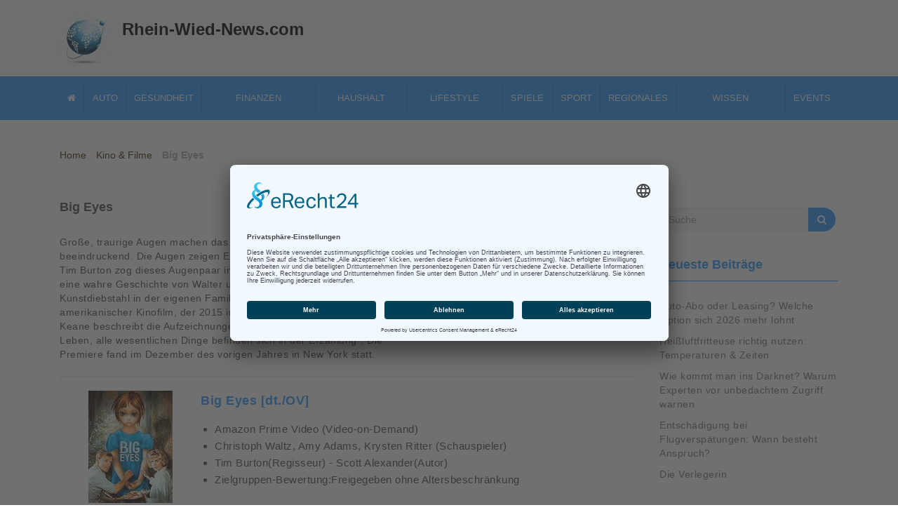

--- FILE ---
content_type: text/html; charset=UTF-8
request_url: https://www.rhein-wied-news.com/big-eyes/
body_size: 17417
content:
<!DOCTYPE html>
<html lang="de">
<head>
<meta charset="UTF-8">
<meta name="viewport" content="width=device-width, initial-scale=1">

<meta name="google-site-verification" content="CaSezgCg2WBQccUBzPNp3m9PQ2kCJLpMRcNWhDMrm4E" />

<link rel="profile" href="http://gmpg.org/xfn/11">
<meta name='robots' content='index, follow, max-image-preview:large, max-snippet:-1, max-video-preview:-1' />

	<!-- This site is optimized with the Yoast SEO Premium plugin v25.6 (Yoast SEO v26.0) - https://yoast.com/wordpress/plugins/seo/ -->
	<title>Big Eyes | Besetzung, Review und Filmkritik</title>
	<meta name="description" content="Film-Review: &quot;Big Eyes&quot; ✅ Handlung ✅ Kritik ✅ Drehorte ✅ Besetzung und ⏩ Infos vom Film &quot;Big Eyes&quot; hier lesen." />
	<link rel="canonical" href="https://www.rhein-wied-news.com/big-eyes/" />
	<meta property="og:locale" content="de_DE" />
	<meta property="og:type" content="article" />
	<meta property="og:title" content="Big Eyes" />
	<meta property="og:description" content="Film-Review: &quot;Big Eyes&quot; ✅ Handlung ✅ Kritik ✅ Drehorte ✅ Besetzung und ⏩ Infos vom Film &quot;Big Eyes&quot; hier lesen." />
	<meta property="og:url" content="https://www.rhein-wied-news.com/big-eyes/" />
	<meta property="og:site_name" content="Rhein Wied News" />
	<meta property="article:published_time" content="2024-10-20T10:15:59+00:00" />
	<meta property="article:modified_time" content="2024-10-20T10:26:21+00:00" />
	<meta name="author" content="Rhein-Wied-News" />
	<meta name="twitter:card" content="summary_large_image" />
	<meta name="twitter:label1" content="Verfasst von" />
	<meta name="twitter:data1" content="Rhein-Wied-News" />
	<meta name="twitter:label2" content="Geschätzte Lesezeit" />
	<meta name="twitter:data2" content="6 Minuten" />
	<script type="application/ld+json" class="yoast-schema-graph">{"@context":"https://schema.org","@graph":[{"@type":"Article","@id":"https://www.rhein-wied-news.com/big-eyes/#article","isPartOf":{"@id":"https://www.rhein-wied-news.com/big-eyes/"},"author":{"name":"Rhein-Wied-News","@id":"https://www.rhein-wied-news.com/#/schema/person/a197cf8e8e4feeb491fbbe25e791ed72"},"headline":"Big Eyes","datePublished":"2024-10-20T10:15:59+00:00","dateModified":"2024-10-20T10:26:21+00:00","mainEntityOfPage":{"@id":"https://www.rhein-wied-news.com/big-eyes/"},"wordCount":969,"publisher":{"@id":"https://www.rhein-wied-news.com/#organization"},"articleSection":["Kino &amp; Filme"],"inLanguage":"de"},{"@type":"WebPage","@id":"https://www.rhein-wied-news.com/big-eyes/","url":"https://www.rhein-wied-news.com/big-eyes/","name":"Big Eyes | Besetzung, Review und Filmkritik","isPartOf":{"@id":"https://www.rhein-wied-news.com/#website"},"datePublished":"2024-10-20T10:15:59+00:00","dateModified":"2024-10-20T10:26:21+00:00","description":"Film-Review: \"Big Eyes\" ✅ Handlung ✅ Kritik ✅ Drehorte ✅ Besetzung und ⏩ Infos vom Film \"Big Eyes\" hier lesen.","breadcrumb":{"@id":"https://www.rhein-wied-news.com/big-eyes/#breadcrumb"},"inLanguage":"de","potentialAction":[{"@type":"ReadAction","target":["https://www.rhein-wied-news.com/big-eyes/"]}]},{"@type":"BreadcrumbList","@id":"https://www.rhein-wied-news.com/big-eyes/#breadcrumb","itemListElement":[{"@type":"ListItem","position":1,"name":"Home","item":"https://www.rhein-wied-news.com/"},{"@type":"ListItem","position":2,"name":"Big Eyes"}]},{"@type":"WebSite","@id":"https://www.rhein-wied-news.com/#website","url":"https://www.rhein-wied-news.com/","name":"Rhein Wied News","description":"Rhein-Magazin mit Nachrichten aus Rheinland-Pfalz und Umgebung","publisher":{"@id":"https://www.rhein-wied-news.com/#organization"},"potentialAction":[{"@type":"SearchAction","target":{"@type":"EntryPoint","urlTemplate":"https://www.rhein-wied-news.com/?s={search_term_string}"},"query-input":{"@type":"PropertyValueSpecification","valueRequired":true,"valueName":"search_term_string"}}],"inLanguage":"de"},{"@type":"Organization","@id":"https://www.rhein-wied-news.com/#organization","name":"Webpromotion Ltd.","url":"https://www.rhein-wied-news.com/","logo":{"@type":"ImageObject","inLanguage":"de","@id":"https://www.rhein-wied-news.com/#/schema/logo/image/","url":"https://www.rhein-wied-news.com/images/2023/10/webpromotion-ltd.jpg","contentUrl":"https://www.rhein-wied-news.com/images/2023/10/webpromotion-ltd.jpg","width":600,"height":600,"caption":"Webpromotion Ltd."},"image":{"@id":"https://www.rhein-wied-news.com/#/schema/logo/image/"}},{"@type":"Person","@id":"https://www.rhein-wied-news.com/#/schema/person/a197cf8e8e4feeb491fbbe25e791ed72","name":"Rhein-Wied-News","image":{"@type":"ImageObject","inLanguage":"de","@id":"https://www.rhein-wied-news.com/#/schema/person/image/","url":"https://secure.gravatar.com/avatar/43ae67a3dfbce03ab95de7aad228a217f5b97da3ae7c55264c88c790b3f76aca?s=96&d=mm&r=g","contentUrl":"https://secure.gravatar.com/avatar/43ae67a3dfbce03ab95de7aad228a217f5b97da3ae7c55264c88c790b3f76aca?s=96&d=mm&r=g","caption":"Rhein-Wied-News"}}]}</script>
	<!-- / Yoast SEO Premium plugin. -->


<style id='wp-img-auto-sizes-contain-inline-css' type='text/css'>
img:is([sizes=auto i],[sizes^="auto," i]){contain-intrinsic-size:3000px 1500px}
/*# sourceURL=wp-img-auto-sizes-contain-inline-css */
</style>
<style id='wp-emoji-styles-inline-css' type='text/css'>

	img.wp-smiley, img.emoji {
		display: inline !important;
		border: none !important;
		box-shadow: none !important;
		height: 1em !important;
		width: 1em !important;
		margin: 0 0.07em !important;
		vertical-align: -0.1em !important;
		background: none !important;
		padding: 0 !important;
	}
/*# sourceURL=wp-emoji-styles-inline-css */
</style>
<style id='wp-block-library-inline-css' type='text/css'>
:root{--wp-block-synced-color:#7a00df;--wp-block-synced-color--rgb:122,0,223;--wp-bound-block-color:var(--wp-block-synced-color);--wp-editor-canvas-background:#ddd;--wp-admin-theme-color:#007cba;--wp-admin-theme-color--rgb:0,124,186;--wp-admin-theme-color-darker-10:#006ba1;--wp-admin-theme-color-darker-10--rgb:0,107,160.5;--wp-admin-theme-color-darker-20:#005a87;--wp-admin-theme-color-darker-20--rgb:0,90,135;--wp-admin-border-width-focus:2px}@media (min-resolution:192dpi){:root{--wp-admin-border-width-focus:1.5px}}.wp-element-button{cursor:pointer}:root .has-very-light-gray-background-color{background-color:#eee}:root .has-very-dark-gray-background-color{background-color:#313131}:root .has-very-light-gray-color{color:#eee}:root .has-very-dark-gray-color{color:#313131}:root .has-vivid-green-cyan-to-vivid-cyan-blue-gradient-background{background:linear-gradient(135deg,#00d084,#0693e3)}:root .has-purple-crush-gradient-background{background:linear-gradient(135deg,#34e2e4,#4721fb 50%,#ab1dfe)}:root .has-hazy-dawn-gradient-background{background:linear-gradient(135deg,#faaca8,#dad0ec)}:root .has-subdued-olive-gradient-background{background:linear-gradient(135deg,#fafae1,#67a671)}:root .has-atomic-cream-gradient-background{background:linear-gradient(135deg,#fdd79a,#004a59)}:root .has-nightshade-gradient-background{background:linear-gradient(135deg,#330968,#31cdcf)}:root .has-midnight-gradient-background{background:linear-gradient(135deg,#020381,#2874fc)}:root{--wp--preset--font-size--normal:16px;--wp--preset--font-size--huge:42px}.has-regular-font-size{font-size:1em}.has-larger-font-size{font-size:2.625em}.has-normal-font-size{font-size:var(--wp--preset--font-size--normal)}.has-huge-font-size{font-size:var(--wp--preset--font-size--huge)}.has-text-align-center{text-align:center}.has-text-align-left{text-align:left}.has-text-align-right{text-align:right}.has-fit-text{white-space:nowrap!important}#end-resizable-editor-section{display:none}.aligncenter{clear:both}.items-justified-left{justify-content:flex-start}.items-justified-center{justify-content:center}.items-justified-right{justify-content:flex-end}.items-justified-space-between{justify-content:space-between}.screen-reader-text{border:0;clip-path:inset(50%);height:1px;margin:-1px;overflow:hidden;padding:0;position:absolute;width:1px;word-wrap:normal!important}.screen-reader-text:focus{background-color:#ddd;clip-path:none;color:#444;display:block;font-size:1em;height:auto;left:5px;line-height:normal;padding:15px 23px 14px;text-decoration:none;top:5px;width:auto;z-index:100000}html :where(.has-border-color){border-style:solid}html :where([style*=border-top-color]){border-top-style:solid}html :where([style*=border-right-color]){border-right-style:solid}html :where([style*=border-bottom-color]){border-bottom-style:solid}html :where([style*=border-left-color]){border-left-style:solid}html :where([style*=border-width]){border-style:solid}html :where([style*=border-top-width]){border-top-style:solid}html :where([style*=border-right-width]){border-right-style:solid}html :where([style*=border-bottom-width]){border-bottom-style:solid}html :where([style*=border-left-width]){border-left-style:solid}html :where(img[class*=wp-image-]){height:auto;max-width:100%}:where(figure){margin:0 0 1em}html :where(.is-position-sticky){--wp-admin--admin-bar--position-offset:var(--wp-admin--admin-bar--height,0px)}@media screen and (max-width:600px){html :where(.is-position-sticky){--wp-admin--admin-bar--position-offset:0px}}

/*# sourceURL=wp-block-library-inline-css */
</style><style id='wp-block-archives-inline-css' type='text/css'>
.wp-block-archives{box-sizing:border-box}.wp-block-archives-dropdown label{display:block}
/*# sourceURL=https://www.rhein-wied-news.com/wp-includes/blocks/archives/style.min.css */
</style>
<style id='global-styles-inline-css' type='text/css'>
:root{--wp--preset--aspect-ratio--square: 1;--wp--preset--aspect-ratio--4-3: 4/3;--wp--preset--aspect-ratio--3-4: 3/4;--wp--preset--aspect-ratio--3-2: 3/2;--wp--preset--aspect-ratio--2-3: 2/3;--wp--preset--aspect-ratio--16-9: 16/9;--wp--preset--aspect-ratio--9-16: 9/16;--wp--preset--color--black: #000000;--wp--preset--color--cyan-bluish-gray: #abb8c3;--wp--preset--color--white: #ffffff;--wp--preset--color--pale-pink: #f78da7;--wp--preset--color--vivid-red: #cf2e2e;--wp--preset--color--luminous-vivid-orange: #ff6900;--wp--preset--color--luminous-vivid-amber: #fcb900;--wp--preset--color--light-green-cyan: #7bdcb5;--wp--preset--color--vivid-green-cyan: #00d084;--wp--preset--color--pale-cyan-blue: #8ed1fc;--wp--preset--color--vivid-cyan-blue: #0693e3;--wp--preset--color--vivid-purple: #9b51e0;--wp--preset--gradient--vivid-cyan-blue-to-vivid-purple: linear-gradient(135deg,rgb(6,147,227) 0%,rgb(155,81,224) 100%);--wp--preset--gradient--light-green-cyan-to-vivid-green-cyan: linear-gradient(135deg,rgb(122,220,180) 0%,rgb(0,208,130) 100%);--wp--preset--gradient--luminous-vivid-amber-to-luminous-vivid-orange: linear-gradient(135deg,rgb(252,185,0) 0%,rgb(255,105,0) 100%);--wp--preset--gradient--luminous-vivid-orange-to-vivid-red: linear-gradient(135deg,rgb(255,105,0) 0%,rgb(207,46,46) 100%);--wp--preset--gradient--very-light-gray-to-cyan-bluish-gray: linear-gradient(135deg,rgb(238,238,238) 0%,rgb(169,184,195) 100%);--wp--preset--gradient--cool-to-warm-spectrum: linear-gradient(135deg,rgb(74,234,220) 0%,rgb(151,120,209) 20%,rgb(207,42,186) 40%,rgb(238,44,130) 60%,rgb(251,105,98) 80%,rgb(254,248,76) 100%);--wp--preset--gradient--blush-light-purple: linear-gradient(135deg,rgb(255,206,236) 0%,rgb(152,150,240) 100%);--wp--preset--gradient--blush-bordeaux: linear-gradient(135deg,rgb(254,205,165) 0%,rgb(254,45,45) 50%,rgb(107,0,62) 100%);--wp--preset--gradient--luminous-dusk: linear-gradient(135deg,rgb(255,203,112) 0%,rgb(199,81,192) 50%,rgb(65,88,208) 100%);--wp--preset--gradient--pale-ocean: linear-gradient(135deg,rgb(255,245,203) 0%,rgb(182,227,212) 50%,rgb(51,167,181) 100%);--wp--preset--gradient--electric-grass: linear-gradient(135deg,rgb(202,248,128) 0%,rgb(113,206,126) 100%);--wp--preset--gradient--midnight: linear-gradient(135deg,rgb(2,3,129) 0%,rgb(40,116,252) 100%);--wp--preset--font-size--small: 13px;--wp--preset--font-size--medium: 20px;--wp--preset--font-size--large: 36px;--wp--preset--font-size--x-large: 42px;--wp--preset--spacing--20: 0.44rem;--wp--preset--spacing--30: 0.67rem;--wp--preset--spacing--40: 1rem;--wp--preset--spacing--50: 1.5rem;--wp--preset--spacing--60: 2.25rem;--wp--preset--spacing--70: 3.38rem;--wp--preset--spacing--80: 5.06rem;--wp--preset--shadow--natural: 6px 6px 9px rgba(0, 0, 0, 0.2);--wp--preset--shadow--deep: 12px 12px 50px rgba(0, 0, 0, 0.4);--wp--preset--shadow--sharp: 6px 6px 0px rgba(0, 0, 0, 0.2);--wp--preset--shadow--outlined: 6px 6px 0px -3px rgb(255, 255, 255), 6px 6px rgb(0, 0, 0);--wp--preset--shadow--crisp: 6px 6px 0px rgb(0, 0, 0);}:where(.is-layout-flex){gap: 0.5em;}:where(.is-layout-grid){gap: 0.5em;}body .is-layout-flex{display: flex;}.is-layout-flex{flex-wrap: wrap;align-items: center;}.is-layout-flex > :is(*, div){margin: 0;}body .is-layout-grid{display: grid;}.is-layout-grid > :is(*, div){margin: 0;}:where(.wp-block-columns.is-layout-flex){gap: 2em;}:where(.wp-block-columns.is-layout-grid){gap: 2em;}:where(.wp-block-post-template.is-layout-flex){gap: 1.25em;}:where(.wp-block-post-template.is-layout-grid){gap: 1.25em;}.has-black-color{color: var(--wp--preset--color--black) !important;}.has-cyan-bluish-gray-color{color: var(--wp--preset--color--cyan-bluish-gray) !important;}.has-white-color{color: var(--wp--preset--color--white) !important;}.has-pale-pink-color{color: var(--wp--preset--color--pale-pink) !important;}.has-vivid-red-color{color: var(--wp--preset--color--vivid-red) !important;}.has-luminous-vivid-orange-color{color: var(--wp--preset--color--luminous-vivid-orange) !important;}.has-luminous-vivid-amber-color{color: var(--wp--preset--color--luminous-vivid-amber) !important;}.has-light-green-cyan-color{color: var(--wp--preset--color--light-green-cyan) !important;}.has-vivid-green-cyan-color{color: var(--wp--preset--color--vivid-green-cyan) !important;}.has-pale-cyan-blue-color{color: var(--wp--preset--color--pale-cyan-blue) !important;}.has-vivid-cyan-blue-color{color: var(--wp--preset--color--vivid-cyan-blue) !important;}.has-vivid-purple-color{color: var(--wp--preset--color--vivid-purple) !important;}.has-black-background-color{background-color: var(--wp--preset--color--black) !important;}.has-cyan-bluish-gray-background-color{background-color: var(--wp--preset--color--cyan-bluish-gray) !important;}.has-white-background-color{background-color: var(--wp--preset--color--white) !important;}.has-pale-pink-background-color{background-color: var(--wp--preset--color--pale-pink) !important;}.has-vivid-red-background-color{background-color: var(--wp--preset--color--vivid-red) !important;}.has-luminous-vivid-orange-background-color{background-color: var(--wp--preset--color--luminous-vivid-orange) !important;}.has-luminous-vivid-amber-background-color{background-color: var(--wp--preset--color--luminous-vivid-amber) !important;}.has-light-green-cyan-background-color{background-color: var(--wp--preset--color--light-green-cyan) !important;}.has-vivid-green-cyan-background-color{background-color: var(--wp--preset--color--vivid-green-cyan) !important;}.has-pale-cyan-blue-background-color{background-color: var(--wp--preset--color--pale-cyan-blue) !important;}.has-vivid-cyan-blue-background-color{background-color: var(--wp--preset--color--vivid-cyan-blue) !important;}.has-vivid-purple-background-color{background-color: var(--wp--preset--color--vivid-purple) !important;}.has-black-border-color{border-color: var(--wp--preset--color--black) !important;}.has-cyan-bluish-gray-border-color{border-color: var(--wp--preset--color--cyan-bluish-gray) !important;}.has-white-border-color{border-color: var(--wp--preset--color--white) !important;}.has-pale-pink-border-color{border-color: var(--wp--preset--color--pale-pink) !important;}.has-vivid-red-border-color{border-color: var(--wp--preset--color--vivid-red) !important;}.has-luminous-vivid-orange-border-color{border-color: var(--wp--preset--color--luminous-vivid-orange) !important;}.has-luminous-vivid-amber-border-color{border-color: var(--wp--preset--color--luminous-vivid-amber) !important;}.has-light-green-cyan-border-color{border-color: var(--wp--preset--color--light-green-cyan) !important;}.has-vivid-green-cyan-border-color{border-color: var(--wp--preset--color--vivid-green-cyan) !important;}.has-pale-cyan-blue-border-color{border-color: var(--wp--preset--color--pale-cyan-blue) !important;}.has-vivid-cyan-blue-border-color{border-color: var(--wp--preset--color--vivid-cyan-blue) !important;}.has-vivid-purple-border-color{border-color: var(--wp--preset--color--vivid-purple) !important;}.has-vivid-cyan-blue-to-vivid-purple-gradient-background{background: var(--wp--preset--gradient--vivid-cyan-blue-to-vivid-purple) !important;}.has-light-green-cyan-to-vivid-green-cyan-gradient-background{background: var(--wp--preset--gradient--light-green-cyan-to-vivid-green-cyan) !important;}.has-luminous-vivid-amber-to-luminous-vivid-orange-gradient-background{background: var(--wp--preset--gradient--luminous-vivid-amber-to-luminous-vivid-orange) !important;}.has-luminous-vivid-orange-to-vivid-red-gradient-background{background: var(--wp--preset--gradient--luminous-vivid-orange-to-vivid-red) !important;}.has-very-light-gray-to-cyan-bluish-gray-gradient-background{background: var(--wp--preset--gradient--very-light-gray-to-cyan-bluish-gray) !important;}.has-cool-to-warm-spectrum-gradient-background{background: var(--wp--preset--gradient--cool-to-warm-spectrum) !important;}.has-blush-light-purple-gradient-background{background: var(--wp--preset--gradient--blush-light-purple) !important;}.has-blush-bordeaux-gradient-background{background: var(--wp--preset--gradient--blush-bordeaux) !important;}.has-luminous-dusk-gradient-background{background: var(--wp--preset--gradient--luminous-dusk) !important;}.has-pale-ocean-gradient-background{background: var(--wp--preset--gradient--pale-ocean) !important;}.has-electric-grass-gradient-background{background: var(--wp--preset--gradient--electric-grass) !important;}.has-midnight-gradient-background{background: var(--wp--preset--gradient--midnight) !important;}.has-small-font-size{font-size: var(--wp--preset--font-size--small) !important;}.has-medium-font-size{font-size: var(--wp--preset--font-size--medium) !important;}.has-large-font-size{font-size: var(--wp--preset--font-size--large) !important;}.has-x-large-font-size{font-size: var(--wp--preset--font-size--x-large) !important;}
/*# sourceURL=global-styles-inline-css */
</style>

<style id='classic-theme-styles-inline-css' type='text/css'>
/*! This file is auto-generated */
.wp-block-button__link{color:#fff;background-color:#32373c;border-radius:9999px;box-shadow:none;text-decoration:none;padding:calc(.667em + 2px) calc(1.333em + 2px);font-size:1.125em}.wp-block-file__button{background:#32373c;color:#fff;text-decoration:none}
/*# sourceURL=/wp-includes/css/classic-themes.min.css */
</style>
<link rel='stylesheet' id='ez-toc-css' href='https://www.rhein-wied-news.com/wp-content/plugins/easy-table-of-contents/assets/css/screen.min.css?ver=2.0.80' type='text/css' media='all' />
<style id='ez-toc-inline-css' type='text/css'>
div#ez-toc-container .ez-toc-title {font-size: 120%;}div#ez-toc-container .ez-toc-title {font-weight: 500;}div#ez-toc-container ul li , div#ez-toc-container ul li a {font-size: 95%;}div#ez-toc-container ul li , div#ez-toc-container ul li a {font-weight: 500;}div#ez-toc-container nav ul ul li {font-size: 90%;}.ez-toc-box-title {font-weight: bold; margin-bottom: 10px; text-align: center; text-transform: uppercase; letter-spacing: 1px; color: #666; padding-bottom: 5px;position:absolute;top:-4%;left:5%;background-color: inherit;transition: top 0.3s ease;}.ez-toc-box-title.toc-closed {top:-25%;}
.ez-toc-container-direction {direction: ltr;}.ez-toc-counter ul{counter-reset: item ;}.ez-toc-counter nav ul li a::before {content: counters(item, '.', decimal) '. ';display: inline-block;counter-increment: item;flex-grow: 0;flex-shrink: 0;margin-right: .2em; float: left; }.ez-toc-widget-direction {direction: ltr;}.ez-toc-widget-container ul{counter-reset: item ;}.ez-toc-widget-container nav ul li a::before {content: counters(item, '.', decimal) '. ';display: inline-block;counter-increment: item;flex-grow: 0;flex-shrink: 0;margin-right: .2em; float: left; }
/*# sourceURL=ez-toc-inline-css */
</style>
<link rel='stylesheet' id='font-awesome-css' href='https://www.rhein-wied-news.com/wp-content/themes/imnews/css/font-awesome.min.css?ver=4.7.0' type='text/css' media='all' />
<link rel='stylesheet' id='stellarnav-css' href='https://www.rhein-wied-news.com/wp-content/themes/imnews/css/stellarnav.css?ver=1.1' type='text/css' media='all' />
<link rel='stylesheet' id='bootstrap-css' href='https://www.rhein-wied-news.com/wp-content/themes/imnews/css/bootstrap.min.css?ver=3.3.7' type='text/css' media='all' />
<link rel='stylesheet' id='imnews-default-css' href='https://www.rhein-wied-news.com/wp-content/themes/imnews/css/default.css?ver=6.9' type='text/css' media='all' />
<link rel='stylesheet' id='imnews-style-css' href='https://www.rhein-wied-news.com/wp-content/themes/imnews/style.css?ver=6.9' type='text/css' media='all' />
<link rel='stylesheet' id='aawp-css' href='https://www.rhein-wied-news.com/wp-content/plugins/aawp/assets/dist/css/main.css?ver=4.4.0' type='text/css' media='all' />
<script type="text/javascript" src="https://www.rhein-wied-news.com/wp-includes/js/jquery/jquery.min.js?ver=3.7.1" id="jquery-core-js"></script>
<script type="text/javascript" src="https://www.rhein-wied-news.com/wp-includes/js/jquery/jquery-migrate.min.js?ver=3.4.1" id="jquery-migrate-js"></script>
<style type="text/css">.aawp .aawp-tb__row--highlight{background-color:#256aaf;}.aawp .aawp-tb__row--highlight{color:#fff;}.aawp .aawp-tb__row--highlight a{color:#fff;}</style><link rel="icon" href="https://www.rhein-wied-news.com/images/2020/04/logo.png" sizes="32x32" />
<link rel="icon" href="https://www.rhein-wied-news.com/images/2020/04/logo.png" sizes="192x192" />
<link rel="apple-touch-icon" href="https://www.rhein-wied-news.com/images/2020/04/logo.png" />
<meta name="msapplication-TileImage" content="https://www.rhein-wied-news.com/images/2020/04/logo.png" />
<style type="text/css">
.inline-dropdown,.comment .comment-reply-link{background-color: #2b9cff}
.search-box-input .search-button,caption{background-color: #2b9cff}
.side-area-post .side-area-heading,.side-area-post table{border-color:  #2b9cff; color: #2b9cff;}
.side-area-post .side-area-heading::after{background:#2b9cff;}
.current{background:#2b9cff;}
.next, .prev{color:#2b9cff;}
.sidenews-post-image img,.tagcloud a:hover,.othernews-post-image img,.relatednews-post-image img,.similar-post-image img{background:#2b9cff;}
.side-area-post ul li a:hover,cite,a{color:#2b9cff;}
.side-area-post ul li.recentcomments a:hover{color: #2b9cff;}    
.like-article h4{border-bottom: 1px solid #2b9cff; color: #2b9cff;}
#menubar .nav > li > a:hover{color:#2b9cff;}
#menubar#main-nav ul ul li:hover > a, #main-nav ul ul li a:hover{color: #2b9cff;}
.next, .prev{border:1px solid #2b9cff;}
#top .navbar-toggle .icon-bar,.comment-form .submit,.current, .page-numbers:hover, .next:hover, .prev:hover{background:#2b9cff; }
#menubar .nav > li > a,#menubar ul ul li a,#menubar .navbar-brand{ color: #4D4D4D; }
.comment .comment-metadata a,.othernews-post-title a,.relatednews-post-details .relatednews-post-title a,.similar-post-details .similar-post-title a,.news-title a,.comment-metadata > a,.comment-edit-link,.comment-reply-link,.logged-in-as > a,.ttl_tagline{ color: #4D4D4D; }
.comment .comment-metadata a:hover,.othernews-post-title a:hover,.relatednews-post-title a:hover,.footer-copyrights a:hover,.similar-post-title a:hover,.sidenews-post-heading > a:hover,.news-title a:hover,.comment-metadata > a:hover,.comment-edit-link:hover,.comment-reply-link:hover,.logged-in-as > a:hover,a:focus, a:hover{color: #2b9cff;}
</style>
<link rel="icon" type="image/vnd.microsoft.icon" href="/favicon.ico">

<script id="usercentrics-cmp" async data-eu-mode="true" data-settings-id="FQno64Mmv" src="https://app.eu.usercentrics.eu/browser-ui/latest/loader.js"></script>
<script type="application/javascript" src="https://sdp.eu.usercentrics.eu/latest/uc-block.bundle.js"></script>

<script language="JavaScript">
  <!--
   if(top.frames.length > 0)
    top.location.href=self.location;
  //-->
  </script>

</head>

<body class="wp-singular post-template-default single single-post postid-1439 single-format-standard wp-custom-logo wp-theme-imnews aawp-custom">
<!--menu-bar start-->
<header id="top">
    <div class="container">
        <div class="row">
            <div class="navbar-header">
                <div class="navbar-left">
                <a href="https://www.rhein-wied-news.com/" class="custom-logo-link" rel="home"><picture class="custom-logo" decoding="async">
<source type="image/webp" srcset="https://www.rhein-wied-news.com/images/2018/02/logo.png.webp"/>
<img width="79" height="79" src="https://www.rhein-wied-news.com/images/2018/02/logo.png" alt="Rhein Wied News" decoding="async"/>
</picture>
</a>                </div>
                <div class="navbar-right">
                    <a class="navbar-brand" title="rhein wied news" href="https://www.rhein-wied-news.com/" rel="home">Rhein-Wied-News.com</a>
                                    </div>
			</div>
		
					
		</div>
    </div>

</header>
<div class="mainmenu">
	<div class="container">
		<div class="row row-margin">
            <div class="col-sm-12">
	            <ul id="menu-mainmenu" class="flex flex_start flex_nowrap"><li id="menu-item-1047" class="menu-item menu-item-type-custom menu-item-object-custom menu-item-home menu-item-1047"><a href="https://www.rhein-wied-news.com/"><i class="fa-home"></i></a></li>
<li id="menu-item-1034" class="menu-item menu-item-type-taxonomy menu-item-object-category menu-item-1034"><a href="https://www.rhein-wied-news.com/auto/">Auto</a></li>
<li id="menu-item-1039" class="menu-item menu-item-type-taxonomy menu-item-object-category menu-item-1039"><a href="https://www.rhein-wied-news.com/gesundheit/">Gesundheit</a></li>
<li id="menu-item-1037" class="menu-item menu-item-type-taxonomy menu-item-object-category menu-item-has-children menu-item-1037"><a href="https://www.rhein-wied-news.com/finanzen/">Finanzen</a>
<ul class="sub-menu">
	<li id="menu-item-23121" class="menu-item menu-item-type-taxonomy menu-item-object-category menu-item-23121"><a href="https://www.rhein-wied-news.com/immobilien/">Immobilien</a></li>
	<li id="menu-item-8054" class="menu-item menu-item-type-taxonomy menu-item-object-category menu-item-8054"><a href="https://www.rhein-wied-news.com/finanzen/crypto/">Kryptowährungen</a></li>
	<li id="menu-item-8053" class="menu-item menu-item-type-taxonomy menu-item-object-category menu-item-8053"><a href="https://www.rhein-wied-news.com/finanzen/rohstoffe/">Rohstoffe</a></li>
	<li id="menu-item-8052" class="menu-item menu-item-type-taxonomy menu-item-object-category menu-item-8052"><a href="https://www.rhein-wied-news.com/finanzen/aktien-wertpapiere/">Wertpapiere</a></li>
</ul>
</li>
<li id="menu-item-1040" class="menu-item menu-item-type-taxonomy menu-item-object-category menu-item-has-children menu-item-1040"><a href="https://www.rhein-wied-news.com/haushalt/">Haushalt</a>
<ul class="sub-menu">
	<li id="menu-item-10509" class="menu-item menu-item-type-taxonomy menu-item-object-category menu-item-10509"><a href="https://www.rhein-wied-news.com/haushalt/haus-garten/">Haus &amp; Garten</a></li>
</ul>
</li>
<li id="menu-item-1041" class="menu-item menu-item-type-taxonomy menu-item-object-category menu-item-has-children menu-item-1041"><a href="https://www.rhein-wied-news.com/lifestyle/">Lifestyle</a>
<ul class="sub-menu">
	<li id="menu-item-1035" class="menu-item menu-item-type-taxonomy menu-item-object-category menu-item-1035"><a href="https://www.rhein-wied-news.com/einkaufen/">Einkaufen</a></li>
	<li id="menu-item-10510" class="menu-item menu-item-type-taxonomy menu-item-object-category menu-item-10510"><a href="https://www.rhein-wied-news.com/lifestyle/mode-fashion/">Mode &amp; Fashion</a></li>
	<li id="menu-item-1038" class="menu-item menu-item-type-taxonomy menu-item-object-category menu-item-1038"><a href="https://www.rhein-wied-news.com/freizeit/">Freizeit</a></li>
	<li id="menu-item-1036" class="menu-item menu-item-type-taxonomy menu-item-object-category menu-item-1036"><a href="https://www.rhein-wied-news.com/familie/">Familie</a></li>
	<li id="menu-item-1348" class="menu-item menu-item-type-taxonomy menu-item-object-category current-post-ancestor current-menu-parent current-post-parent menu-item-1348"><a href="https://www.rhein-wied-news.com/kino-filme/">Kino &amp; Filme</a></li>
</ul>
</li>
<li id="menu-item-1043" class="menu-item menu-item-type-taxonomy menu-item-object-category menu-item-1043"><a href="https://www.rhein-wied-news.com/spiele/">Spiele</a></li>
<li id="menu-item-1044" class="menu-item menu-item-type-taxonomy menu-item-object-category menu-item-1044"><a href="https://www.rhein-wied-news.com/sport/">Sport</a></li>
<li id="menu-item-1042" class="menu-item menu-item-type-taxonomy menu-item-object-category menu-item-1042"><a href="https://www.rhein-wied-news.com/regionales/">Regionales</a></li>
<li id="menu-item-1046" class="menu-item menu-item-type-taxonomy menu-item-object-category menu-item-has-children menu-item-1046"><a href="https://www.rhein-wied-news.com/wissen/">Wissen</a>
<ul class="sub-menu">
	<li id="menu-item-1045" class="menu-item menu-item-type-taxonomy menu-item-object-category menu-item-1045"><a href="https://www.rhein-wied-news.com/technik/">Technik</a></li>
	<li id="menu-item-23122" class="menu-item menu-item-type-taxonomy menu-item-object-category menu-item-23122"><a href="https://www.rhein-wied-news.com/pc-internet/">PC &amp; Internet</a></li>
	<li id="menu-item-5457" class="menu-item menu-item-type-taxonomy menu-item-object-category menu-item-5457"><a href="https://www.rhein-wied-news.com/literatur-kunst/">Literatur &amp; Kunst</a></li>
</ul>
</li>
<li id="menu-item-10180" class="menu-item menu-item-type-taxonomy menu-item-object-category menu-item-10180"><a href="https://www.rhein-wied-news.com/veranstaltungen/">Events</a></li>
</ul>            </div>
    	</div>
    </div>
	<img src="https://www.rhein-wied-news.com/wp-content/themes/imnews/images/close.svg" class="zu" alt="">
</div>
<div class="mobile">
	<img src="https://www.rhein-wied-news.com/wp-content/themes/imnews/images/menu.svg" class="menu" alt="">
</div><div class="container">
	<div class="row">
        <div class="col-sm-12">
            <div class="path-category">
                <ul id="breadcrumbs" class="breadcrumbs"><li class="item-home"><a class="bread-link bread-home" href="https://www.rhein-wied-news.com" title="Home">Home</a></li><li class="separator separator-home"> / </li><li class="item-cat"><a href="https://www.rhein-wied-news.com/kino-filme/">Kino &amp; Filme</a></li><li class="separator"> / </li><li class="item-current item-1439"><strong class="bread-current bread-1439" title="Big Eyes">Big Eyes</strong></li></ul>            </div>
        </div>
    </div>
</div>
<div class="container">
    <div class="row main-row">
        <div class="col-sm-9">
			<div class="news-posts" id="single-blog">	
				<div class="mainnews-post">
	<div class="row">
		<div class="col-sm-12">
			<div class="news-title">
		<h1 class="h3"><b>Big Eyes</b></h1>   

			</div>
		</div>
	</div>	  
		<div class="news-details">
		<div class="news">
			<div id="ez-toc-container" class="ez-toc-v2_0_80 ez-toc-wrap-right-text counter-hierarchy ez-toc-counter ez-toc-grey ez-toc-container-direction">
<div class="ez-toc-title-container">
<p class="ez-toc-title" style="cursor:inherit">Inhalt:</p>
<span class="ez-toc-title-toggle"></span></div>
<nav><ul class='ez-toc-list ez-toc-list-level-1 ' ><li class='ez-toc-page-1 ez-toc-heading-level-2'><a class="ez-toc-link ez-toc-heading-1" href="#drehorte_regie_und_besetzung_von_%e2%80%9ebig_eyes%e2%80%9c" >Drehorte, Regie und Besetzung von &#8222;Big Eyes&#8220;</a></li><li class='ez-toc-page-1 ez-toc-heading-level-2'><a class="ez-toc-link ez-toc-heading-2" href="#handlung_vom_film_%e2%80%9ebig_eyes%e2%80%9c" >Handlung vom Film &#8222;Big Eyes&#8220;</a><ul class='ez-toc-list-level-3' ><li class='ez-toc-heading-level-3'><a class="ez-toc-link ez-toc-heading-3" href="#verborgene_meisterin" >Verborgene Meisterin</a></li></ul></li><li class='ez-toc-page-1 ez-toc-heading-level-2'><a class="ez-toc-link ez-toc-heading-4" href="#filmkritik_von_%e2%80%9ebig_eyes%e2%80%9c" >Filmkritik von &#8222;Big Eyes&#8220;</a></li></ul></nav></div>
<p>Große, traurige Augen machen das Gemälde von Margaret Keane beeindruckend. Die Augen zeigen Emotionen, selbst den Regisseur Tim Burton zog dieses Augenpaar in seinen Bann. Burton erzählte eine wahre Geschichte von Walter und Margaret Keane. Ein dreister Kunstdiebstahl in der eigenen Familie. &#8222;<strong>Big Eyes</strong>&#8220; ist ein amerikanischer Kinofilm, der 2015 in die deutschen Kinos kam. Frau Keane beschreibt die Aufzeichnungen wie folgt: „ Es ist genau mein Leben, alle wesentlichen Dinge befinden sich in der Erzählung“. Die Premiere fand im Dezember des vorigen Jahres in New York statt.</p>

<div class="aawp">

            
            
<div class="aawp-product aawp-product--horizontal"  data-aawp-product-asin="B00X86RHKO" data-aawp-product-id="28914" data-aawp-tracking-id="rhein-wied-news.de-21" data-aawp-product-title="Big Eyes [dt./OV]" data-aawp-click-tracking="title">

    
    <div class="aawp-product__thumb">
        <a class="aawp-product__image-link"
           href="https://www.amazon.de/dp/B00X86RHKO?tag=rhein-wied-news.de-21&linkCode=ogi&th=1&psc=1" title="Big Eyes [dt./OV]" rel="nofollow noopener sponsored" target="_blank">
            <img decoding="async" class="aawp-product__image" src="https://m.media-amazon.com/images/I/51U8ZdPfM+L._SL160_.jpg" alt="Big Eyes [dt./OV]"  />
        </a>

            </div>

    <div class="aawp-product__content">
        <a class="aawp-product__title" href="https://www.amazon.de/dp/B00X86RHKO?tag=rhein-wied-news.de-21&linkCode=ogi&th=1&psc=1" title="Big Eyes [dt./OV]" rel="nofollow noopener sponsored" target="_blank">
            Big Eyes [dt./OV]        </a>
        <div class="aawp-product__description">
            <ul><li>Amazon Prime Video (Video-on-Demand)</li><li>Christoph Waltz, Amy Adams, Krysten Ritter (Schauspieler)</li><li>Tim Burton(Regisseur) - Scott Alexander(Autor)</li><li>Zielgruppen-Bewertung:Freigegeben ohne Altersbeschränkung</li></ul>        </div>
    </div>

    <div class="aawp-product__footer">

        <div class="aawp-product__pricing">
            
                            <span class="aawp-product__price aawp-product__price--current">7,99 EUR</span>
            
                    </div>

                <a class="aawp-button aawp-button--buy aawp-button aawp-button--green aawp-button--icon aawp-button--icon-amazon-white" href="https://www.amazon.de/dp/B00X86RHKO?tag=rhein-wied-news.de-21&#038;linkCode=ogi&#038;th=1&#038;psc=1" title="Verfügbarkeit prüfen" target="_blank" rel="nofollow noopener sponsored">Verfügbarkeit prüfen</a>
            </div>

</div>

    
</div>

<p>„Big Eyes“ mit der Hauptdarstellerin Amy Adams gewann beim Golden Globe Award 2015 einen Preis. Ansonsten schaffte die Komödie 2015 noch vier Nominierungen.</p>
<h2><span class="ez-toc-section" id="drehorte_regie_und_besetzung_von_%e2%80%9ebig_eyes%e2%80%9c"></span>Drehorte, Regie und Besetzung von &#8222;Big Eyes&#8220;<span class="ez-toc-section-end"></span></h2>
<p><a href="https://www.instagram.com/timburton/" rel="nofollow noreferrer noopener" target="_blank">Tim Burton</a>, 1958 in Kalifornien geboren, trat schon früh in Erscheinung. Eines seiner bekanntesten Frühwerke ist „The Melancholy Death of Oyster Boy“, Gedichte, Geschichten und Zeichnungen von Figuren jenseits der Norm. Sein Lebenswerk wurde 2007 in Venedig mit dem Goldenen Löwen geehrt. Bei &#8222;<em>Big Eyes</em>&#8220; befindet er sich ebenfalls im Produktionsteam, zusammen mit Scott Alexander, Lynette Howell und Larry Karaszewski. Die 106 Minuten schrieben Scott Alexander und Larry Karaszewski, mit einer Freigabe ab 12 Jahren.</p>
<p><a href="https://open.spotify.com/artist/00FQb4jTyendYWaN8pK0wa" rel="nofollow noreferrer noopener" target="_blank">Lana Del Rey</a>, die Sängerin trug mit zwei Songs zum Soundtrack bei. Die anderen sechs stammen von Danny Elfman, der auch die Leitung innehatte. In den Hauptrollen befinden sich: Christoph Waltz, der Ehemann Walter Keane und Amy Adams, die Ehefrau Margaret Keane. Weitere Darsteller sind: Krysten Ritter als Dee-Ann. Danny Huston spielt den Reporter Dick Nolan. Terence Stamp mimt John Canaday. Jason Schwartzman stellt Ruben dar. Jon Polito in der Rolle von Enrico Banducci und Elisabetta Fantone als Olivetti Girl.</p>
<p>Die Kamera unterstand der Führung von Bruno Delbonnel und der Schnitt wurde von JC Bond gemeistert.</p>
<h2><span class="ez-toc-section" id="handlung_vom_film_%e2%80%9ebig_eyes%e2%80%9c"></span>Handlung vom Film &#8222;Big Eyes&#8220;<span class="ez-toc-section-end"></span></h2>
<p>Margaret lebt in Trennung mit ihrem Ehemann. Damit alle Wunden heilen können, zieht sie mit ihrer Tochter Jane nach San Francisco. Dort lernt Margaret Walter Keane kennen. In einem Park verkauft er gemalte Eindrücke von Straßenszenen <a href="https://www.rhein-wied-news.com/paula-in-paris-modersohn-becker/">in Paris</a>. Margaret zeichnet derweilen nur Ein-Dollar-Porträts. Walter behauptet, ein guter Maler zu sein und mit erstaunlichem Enthusiasmus bringt er seine Werke an den Mann. Es dauert nicht lange die beiden heiraten. Allerdings nur, damit dem früheren Ehemann nicht das Sorgerecht für Jane zugesprochen werden kann.</p>
<p><iframe width="100%" height="450" src="https://www.youtube-nocookie.com/embed/uU3l-vzfVtc" frameborder="0" allow="accelerometer; autoplay; encrypted-media; gyroscope; picture-in-picture" allowfullscreen></iframe></p>
<p>Beide hoffen weiterhin mit Kunst ihr Leben bestreiten zu können. Walter fängt an die Gemälde von Margaret an Wänden in Nachtklubs unterzubringen. Einem Missverständnis zufolge gerät Walter in die Figur des Urhebers. Nach einer unberechenbaren Kettenreaktion feiert alle Welt nun ihn als Künstler. In den Fünfzigerjahren erlangte das Ehepaar viel Ruhm, durch die Bilder mit Kindern, mit großen, dunklen Augen. Walter verkauft die Gemälde erfolgreich. Für den Verkauf flunkert Walter Keane, denn Frauenmalerei war nicht sehr beliebt. Er behauptet, der Urheber zu sein, letztendlich mit Margaretes Zustimmung. Seine Fähigkeiten liegen in einer perfekten Selbstvermarktung und als <a href="https://www.rhein-wied-news.com/electronic-business-forum-wissenschaft-und-wirtschaft/">ein guter Medienmanager</a>. Gute Gemälde sind einiges Wert. Nicht jeder Mensch kann die Mittel aufbringen, sodass in der Galerie der Keanes auch Postkarten und Poster der Gemälde zu verkaufen sind.</p>
<h3><span class="ez-toc-section" id="verborgene_meisterin"></span>Verborgene Meisterin<span class="ez-toc-section-end"></span></h3>
<p>Die Geschäfte laufen sehr gut und die drei können sich schon bald, ein komfortables Haus mit Pool leisten. Für die Entstehung zieht Margaret sich in ein verschlossenes Atelier zurück. Es wirkt wie eine Leibeigene, jahrelang leistet sie Frondienste auf dem Dachboden. Selbst ihre Tochter hat keine Ahnung, dass die Mutter die Bilder malt und nicht der Stiefvater.</p>
<p>Mitte der sechziger Jahre bröckelt es auch in der neuen Ehe. Im Laufe der Zeit wird ihr immer mehr bewusst, was Walter für ein Mann ist, und möchte ihre Kunst und ihr eigenes Leben zurückerobern. Kurze Zeit später zieht Margaret mit ihrer Tochter nach Hawaii. Dort beziehen die beiden eine tolle Villa. Walter bekommt das alleinige Urheberrecht an den <a href="https://www.rhein-wied-news.com/paula-in-paris-modersohn-becker/">alten Gemälden</a> und an 100 späteren. Allerdings benötigen die beiden nun auch ein Einkommen. Sie zieht vor Gericht und möchte die wahre Entstehungsgeschichte der Bilder erläutern, denn noch immer bringen die Kunstwerke ein gutes Vermögen ein. Es ist ein Hype auf dem Kunstmarkt. </p>
<p><a href="https://www.rhein-wied-news.com/verleugnung/">Bei dem Prozess</a> steht Aussage gegen Aussage. Jeder behauptet, der Maler der kitschigen Werke zu sein. Der Richter beschließt, die Frage zu klären, indem jeder vor den Augen des Gerichtssaales dieses Bild malen muss. Das Bild zeigt ein verlorenes Kind mit großen Rehaugen. Die echte Urheberin ist nach knapp einer Stunde fertig. Walter behauptet, nicht malen zu können, aufgrund von Schmerzen in der Schulter. Der Richter ist überzeugt und entscheidet zugunsten von Margaret.</p>
<h2><span class="ez-toc-section" id="filmkritik_von_%e2%80%9ebig_eyes%e2%80%9c"></span>Filmkritik von &#8222;Big Eyes&#8220;<span class="ez-toc-section-end"></span></h2>
<p>Der Film &#8222;<strong>Big Eyes</strong>&#8220; baut auf der Grundlage einer wahren Geschichte. Die Geschichte kam erst nach dem Tod von Walter an die Öffentlichkeit. Margaret sagt, ihm vergeben zu haben und wollte keine überzogene Farce von Hollywood. Der Regisseur kannte Keane schon aus dem wahren Leben und kaufte Gemälde bei ihr.</p>
<p>Die Lügen waren nicht nur noch Lügen. Walter selbst glaubt sie. Er war durchgeknallt. Burton meint, wenn das volle Ausmaß des Benehmens auf die Leinwand gebracht wäre, dann hätte es kein Mensch geglaubt. Gut, dass Burton sich zusammengerissen hat. Dadurch ist die Geschichte zu einer packenden Handlung, mit reichlich Witz und ohne skurrile Überladung geworden. Amy Adams war damals eine fünffach nominierte Oscardarstellerin und die perfekte Besetzung.</p>
<p><iframe width="100%" height="450" src="https://www.youtube-nocookie.com/embed/rnKP3NUv72Q" frameborder="0" allow="accelerometer; autoplay; encrypted-media; gyroscope; picture-in-picture" allowfullscreen></iframe></p>
<p>Allerdings ist nicht ganz klar, ob es ein ernstes Künstlerdrama oder eine überspitzte Kunstsatire ist. Zu einer Entscheidung können auch die Darsteller nicht beitragen. Der spannende Aspekt, dass Walter seine Frau bestiehlt und als Urheber auftritt, kommt ein wenig zu kurz. Trotzdem ist „Big Eyes“ ein guter <a href="https://www.rhein-wied-news.com/kino-filme/">Film</a>, mit einer passenden Lauflänge zur Geschichte.</p>
<p class="aawp-disclaimer">Letzte Aktualisierung am 29.01.2026 / Affiliate Links / Bilder von der Amazon Product Advertising API</p>		</div>
	</div>
</div>

<div class="relatednews-post">
			<div class="row like-article similar-article">
		<div class="col-sm-12">
			<h4><b>ÄHNLICHE NEWS</b></h4>
		</div>
	</div>
	<div class="row">
				<div class="col-sm-4">
			<div class="relatednews-post-panel">
				<div class="label-img">
					<div class="relatednews-post-image">
						<a href="https://www.rhein-wied-news.com/die-verlegerin/">
						<img src="https://m.media-amazon.com/images/I/51uMLpVwYqL.jpg" alt="Die Verlegerin">						</a>
					</div>
										<div class="label">
						<div class="row label-row">
							<div class="col-sm-9 col-xs-9 label-column no-padding">
								<span>Kino &amp; Filme</span>
							</div>
													</div>
					</div>
				</div>
			<div class="relatednews-post-details">
				<div class="relatednews-post-title">
					<h5><b><a href="https://www.rhein-wied-news.com/die-verlegerin/">Die Verlegerin</a></b></h5>
				</div>
<!-- +++ unter �hnliche News Text anzeigen lassen ist die folgende Funktion +++
				<div class="relatednews-post-news">
					<p>&#8222;Die Verlegerin&#8220; handelt von Katharine Graham, der ersten weiblichen Verlegerin einer großen amerikanischen Zeitung, der Washington Post. Der Film zeigt ihren mutigen Kampf um die Veröffentlichung der Pentagon-Papiere, geheime Dokumente, die die Regierungslügen über den Vietnamkrieg offenbaren. Gegen Widerstände setzt sie sich für die Pressefreiheit ein.</p>
				</div>
-->
			</div>
		</div> 
	</div>
			<div class="col-sm-4">
			<div class="relatednews-post-panel">
				<div class="label-img">
					<div class="relatednews-post-image">
						<a href="https://www.rhein-wied-news.com/das-schicksal-ist-ein-mieser-verraeter/">
						<img src="https://m.media-amazon.com/images/I/61AI5d9qjIL.jpg" alt="Das Schicksal ist ein mieser Verräter">						</a>
					</div>
										<div class="label">
						<div class="row label-row">
							<div class="col-sm-9 col-xs-9 label-column no-padding">
								<span>Kino &amp; Filme</span>
							</div>
													</div>
					</div>
				</div>
			<div class="relatednews-post-details">
				<div class="relatednews-post-title">
					<h5><b><a href="https://www.rhein-wied-news.com/das-schicksal-ist-ein-mieser-verraeter/">Das Schicksal ist ein mieser Verräter</a></b></h5>
				</div>
<!-- +++ unter �hnliche News Text anzeigen lassen ist die folgende Funktion +++
				<div class="relatednews-post-news">
					<p>&#8222;Das Schicksal ist ein mieser Verräter&#8220; zeigt, wie Hazel und Augustus trotz Krankheit zueinanderfinden. In einer Selbsthilfegruppe lernen sie sich kennen und entwickeln eine ehrliche Verbindung. Ein gemeinsamer Besuch in Amsterdam bringt beide näher, doch neue Diagnosen verändern alles. Während Hazel mit Verlustängsten kämpft, sucht Augustus nach Bedeutung und bleibt bis zuletzt entschlossen.</p>
				</div>
-->
			</div>
		</div> 
	</div>
			<div class="col-sm-4">
			<div class="relatednews-post-panel">
				<div class="label-img">
					<div class="relatednews-post-image">
						<a href="https://www.rhein-wied-news.com/nur-eine-stunde-ruhe/">
						<img src="https://m.media-amazon.com/images/I/41qKKHUADWL.jpg" alt="Nur eine Stunde Ruhe!">						</a>
					</div>
										<div class="label">
						<div class="row label-row">
							<div class="col-sm-9 col-xs-9 label-column no-padding">
								<span>Kino &amp; Filme</span>
							</div>
													</div>
					</div>
				</div>
			<div class="relatednews-post-details">
				<div class="relatednews-post-title">
					<h5><b><a href="https://www.rhein-wied-news.com/nur-eine-stunde-ruhe/">Nur eine Stunde Ruhe!</a></b></h5>
				</div>
<!-- +++ unter �hnliche News Text anzeigen lassen ist die folgende Funktion +++
				<div class="relatednews-post-news">
					<p>&#8222;Nur eine Stunde Ruhe!&#8220; zeigt Michel Leproux, einen Zahnarzt und Jazz-Liebhaber, der ein seltenes Album findet. Er möchte es in Ruhe genießen, doch unerwartete Störungen machen ihm einen Strich durch die Rechnung. Seine Frau Nathalie überrascht ihn mit einer brisanten Enthüllung, sein Sohn erscheint plötzlich, Freunde platzen herein und die Geliebte droht mit einem Geständnis. Zusätzlich sorgt die Nachbarschaftsfeier für weiteres Chaos.</p>
				</div>
-->
			</div>
		</div> 
	</div>
	</div>			</div>	
		</div>
	</div>
	<div class="col-sm-3">
    <div class="side-area">
    	<aside class="side-area-post"><aside class="side-area-post">
	<div class="search-box">
		<div class="row">
			<div class="col-sm-12">
    			<form role="search" method="get" id="searchform" class="searchform" action="https://www.rhein-wied-news.com/" >
	    			<div class="input-group search-box-input">
		    			<input type="text" value="" name="s" id="s" class="form-control search-box-form" placeholder="Suche" />
		    			<span class="input-group-btn search-button-span">
		    				<button class="btn btn-default search-button" type="submit"><i class="fa fa-search"></i></button>
						</span>
					</div>	
				</form>	
			</div>
		</div>		
	</div>
</aside></aside>
		<aside class="side-area-post">
		<div class="side-area-heading"><div class="title"><b>Neueste Beiträge</b></div></div>
		<ul>
											<li>
					<a href="https://www.rhein-wied-news.com/auto-abo-leasing/">Auto-Abo oder Leasing? Welche Option sich 2026 mehr lohnt</a>
									</li>
											<li>
					<a href="https://www.rhein-wied-news.com/heissluftfritteuse-richtig-nutzen/">Heißluftfritteuse richtig nutzen: Temperaturen &#038; Zeiten</a>
									</li>
											<li>
					<a href="https://www.rhein-wied-news.com/darknet/">Wie kommt man ins Darknet? Warum Experten vor unbedachtem Zugriff warnen</a>
									</li>
											<li>
					<a href="https://www.rhein-wied-news.com/entschaedigung-flugverspaetungen/">Entschädigung bei Flugverspätungen: Wann besteht Anspruch?</a>
									</li>
											<li>
					<a href="https://www.rhein-wied-news.com/die-verlegerin/">Die Verlegerin</a>
									</li>
					</ul>

		</aside><aside class="side-area-post"><div class="side-area-heading"><div class="title"><b>Kategorien</b></div></div>    <ul class="categories">
    	<li class="cat-item cat-item-8"><a href="https://www.rhein-wied-news.com/auto/">Auto</a>
</li>
	<li class="cat-item cat-item-1752"><a href="https://www.rhein-wied-news.com/einkaufen/">Einkaufen</a>
</li>
	<li class="cat-item cat-item-6737"><a href="https://www.rhein-wied-news.com/veranstaltungen/">Events</a>
</li>
	<li class="cat-item cat-item-2"><a href="https://www.rhein-wied-news.com/familie/">Familie</a>
</li>
	<li class="cat-item cat-item-1753"><a href="https://www.rhein-wied-news.com/finanzen/">Finanzen</a>
</li>
	<li class="cat-item cat-item-1754"><a href="https://www.rhein-wied-news.com/freizeit/">Freizeit</a>
</li>
	<li class="cat-item cat-item-3"><a href="https://www.rhein-wied-news.com/gesundheit/">Gesundheit</a>
</li>
	<li class="cat-item cat-item-9"><a href="https://www.rhein-wied-news.com/haushalt/">Haushalt</a>
</li>
	<li class="cat-item cat-item-6740"><a href="https://www.rhein-wied-news.com/immobilien/">Immobilien</a>
</li>
	<li class="cat-item cat-item-2532"><a href="https://www.rhein-wied-news.com/kino-filme/">Kino &amp; Filme</a>
</li>
	<li class="cat-item cat-item-4"><a href="https://www.rhein-wied-news.com/lifestyle/">Lifestyle</a>
</li>
	<li class="cat-item cat-item-6733"><a href="https://www.rhein-wied-news.com/literatur-kunst/">Literatur &amp; Kunst</a>
</li>
	<li class="cat-item cat-item-6741"><a href="https://www.rhein-wied-news.com/pc-internet/">PC &amp; Internet</a>
</li>
	<li class="cat-item cat-item-1"><a href="https://www.rhein-wied-news.com/regionales/">Regionales</a>
</li>
	<li class="cat-item cat-item-5"><a href="https://www.rhein-wied-news.com/spiele/">Spiele</a>
</li>
	<li class="cat-item cat-item-7"><a href="https://www.rhein-wied-news.com/sport/">Sport</a>
</li>
	<li class="cat-item cat-item-6"><a href="https://www.rhein-wied-news.com/technik/">Technik</a>
</li>
	<li class="cat-item cat-item-1751"><a href="https://www.rhein-wied-news.com/wissen/">Wissen</a>
</li>
    </ul>
    </aside><aside class="side-area-post"><div class="side-area-heading"><div class="title"><b>Beliebte Artikel &#038; Beiträge</b></div></div>			<div class="textwidget"></div>
		</aside><aside class="side-area-post"><div class="wp-block-archives-dropdown wp-block-archives"><label for="wp-block-archives-1" class="wp-block-archives__label">Archiv</label>
		<select id="wp-block-archives-1" name="archive-dropdown">
		<option value="">Monat auswählen</option>	<option value='https://www.rhein-wied-news.com/2026/01/'> Januar 2026 </option>
	<option value='https://www.rhein-wied-news.com/2025/12/'> Dezember 2025 </option>
	<option value='https://www.rhein-wied-news.com/2025/11/'> November 2025 </option>
	<option value='https://www.rhein-wied-news.com/2025/10/'> Oktober 2025 </option>
	<option value='https://www.rhein-wied-news.com/2025/09/'> September 2025 </option>
	<option value='https://www.rhein-wied-news.com/2025/08/'> August 2025 </option>
	<option value='https://www.rhein-wied-news.com/2025/07/'> Juli 2025 </option>
	<option value='https://www.rhein-wied-news.com/2025/06/'> Juni 2025 </option>
	<option value='https://www.rhein-wied-news.com/2025/05/'> Mai 2025 </option>
	<option value='https://www.rhein-wied-news.com/2025/04/'> April 2025 </option>
	<option value='https://www.rhein-wied-news.com/2025/03/'> März 2025 </option>
	<option value='https://www.rhein-wied-news.com/2025/02/'> Februar 2025 </option>
	<option value='https://www.rhein-wied-news.com/2025/01/'> Januar 2025 </option>
	<option value='https://www.rhein-wied-news.com/2024/12/'> Dezember 2024 </option>
	<option value='https://www.rhein-wied-news.com/2024/11/'> November 2024 </option>
	<option value='https://www.rhein-wied-news.com/2024/10/'> Oktober 2024 </option>
	<option value='https://www.rhein-wied-news.com/2024/09/'> September 2024 </option>
	<option value='https://www.rhein-wied-news.com/2024/08/'> August 2024 </option>
	<option value='https://www.rhein-wied-news.com/2024/07/'> Juli 2024 </option>
	<option value='https://www.rhein-wied-news.com/2024/06/'> Juni 2024 </option>
	<option value='https://www.rhein-wied-news.com/2024/05/'> Mai 2024 </option>
	<option value='https://www.rhein-wied-news.com/2024/04/'> April 2024 </option>
	<option value='https://www.rhein-wied-news.com/2024/03/'> März 2024 </option>
	<option value='https://www.rhein-wied-news.com/2024/02/'> Februar 2024 </option>
	<option value='https://www.rhein-wied-news.com/2024/01/'> Januar 2024 </option>
	<option value='https://www.rhein-wied-news.com/2023/12/'> Dezember 2023 </option>
	<option value='https://www.rhein-wied-news.com/2023/11/'> November 2023 </option>
	<option value='https://www.rhein-wied-news.com/2023/10/'> Oktober 2023 </option>
	<option value='https://www.rhein-wied-news.com/2023/09/'> September 2023 </option>
	<option value='https://www.rhein-wied-news.com/2023/08/'> August 2023 </option>
	<option value='https://www.rhein-wied-news.com/2023/07/'> Juli 2023 </option>
	<option value='https://www.rhein-wied-news.com/2023/06/'> Juni 2023 </option>
	<option value='https://www.rhein-wied-news.com/2023/05/'> Mai 2023 </option>
	<option value='https://www.rhein-wied-news.com/2023/04/'> April 2023 </option>
	<option value='https://www.rhein-wied-news.com/2023/03/'> März 2023 </option>
	<option value='https://www.rhein-wied-news.com/2023/02/'> Februar 2023 </option>
	<option value='https://www.rhein-wied-news.com/2023/01/'> Januar 2023 </option>
	<option value='https://www.rhein-wied-news.com/2022/12/'> Dezember 2022 </option>
	<option value='https://www.rhein-wied-news.com/2022/11/'> November 2022 </option>
	<option value='https://www.rhein-wied-news.com/2022/10/'> Oktober 2022 </option>
	<option value='https://www.rhein-wied-news.com/2022/09/'> September 2022 </option>
	<option value='https://www.rhein-wied-news.com/2022/08/'> August 2022 </option>
	<option value='https://www.rhein-wied-news.com/2022/07/'> Juli 2022 </option>
	<option value='https://www.rhein-wied-news.com/2022/06/'> Juni 2022 </option>
	<option value='https://www.rhein-wied-news.com/2022/05/'> Mai 2022 </option>
	<option value='https://www.rhein-wied-news.com/2022/04/'> April 2022 </option>
	<option value='https://www.rhein-wied-news.com/2022/03/'> März 2022 </option>
	<option value='https://www.rhein-wied-news.com/2022/02/'> Februar 2022 </option>
	<option value='https://www.rhein-wied-news.com/2022/01/'> Januar 2022 </option>
	<option value='https://www.rhein-wied-news.com/2021/12/'> Dezember 2021 </option>
	<option value='https://www.rhein-wied-news.com/2021/11/'> November 2021 </option>
	<option value='https://www.rhein-wied-news.com/2021/10/'> Oktober 2021 </option>
	<option value='https://www.rhein-wied-news.com/2021/09/'> September 2021 </option>
	<option value='https://www.rhein-wied-news.com/2021/08/'> August 2021 </option>
	<option value='https://www.rhein-wied-news.com/2021/07/'> Juli 2021 </option>
	<option value='https://www.rhein-wied-news.com/2021/06/'> Juni 2021 </option>
	<option value='https://www.rhein-wied-news.com/2021/05/'> Mai 2021 </option>
	<option value='https://www.rhein-wied-news.com/2021/04/'> April 2021 </option>
	<option value='https://www.rhein-wied-news.com/2021/03/'> März 2021 </option>
	<option value='https://www.rhein-wied-news.com/2021/02/'> Februar 2021 </option>
	<option value='https://www.rhein-wied-news.com/2021/01/'> Januar 2021 </option>
	<option value='https://www.rhein-wied-news.com/2020/12/'> Dezember 2020 </option>
	<option value='https://www.rhein-wied-news.com/2020/11/'> November 2020 </option>
	<option value='https://www.rhein-wied-news.com/2020/10/'> Oktober 2020 </option>
	<option value='https://www.rhein-wied-news.com/2020/09/'> September 2020 </option>
	<option value='https://www.rhein-wied-news.com/2020/08/'> August 2020 </option>
	<option value='https://www.rhein-wied-news.com/2020/07/'> Juli 2020 </option>
	<option value='https://www.rhein-wied-news.com/2020/06/'> Juni 2020 </option>
	<option value='https://www.rhein-wied-news.com/2020/05/'> Mai 2020 </option>
	<option value='https://www.rhein-wied-news.com/2020/04/'> April 2020 </option>
	<option value='https://www.rhein-wied-news.com/2020/03/'> März 2020 </option>
	<option value='https://www.rhein-wied-news.com/2020/02/'> Februar 2020 </option>
	<option value='https://www.rhein-wied-news.com/2020/01/'> Januar 2020 </option>
	<option value='https://www.rhein-wied-news.com/2019/12/'> Dezember 2019 </option>
	<option value='https://www.rhein-wied-news.com/2019/11/'> November 2019 </option>
	<option value='https://www.rhein-wied-news.com/2019/10/'> Oktober 2019 </option>
	<option value='https://www.rhein-wied-news.com/2019/09/'> September 2019 </option>
	<option value='https://www.rhein-wied-news.com/2019/08/'> August 2019 </option>
	<option value='https://www.rhein-wied-news.com/2019/07/'> Juli 2019 </option>
	<option value='https://www.rhein-wied-news.com/2019/06/'> Juni 2019 </option>
	<option value='https://www.rhein-wied-news.com/2019/05/'> Mai 2019 </option>
	<option value='https://www.rhein-wied-news.com/2019/04/'> April 2019 </option>
	<option value='https://www.rhein-wied-news.com/2019/03/'> März 2019 </option>
	<option value='https://www.rhein-wied-news.com/2019/02/'> Februar 2019 </option>
	<option value='https://www.rhein-wied-news.com/2019/01/'> Januar 2019 </option>
	<option value='https://www.rhein-wied-news.com/2018/12/'> Dezember 2018 </option>
	<option value='https://www.rhein-wied-news.com/2018/11/'> November 2018 </option>
	<option value='https://www.rhein-wied-news.com/2018/10/'> Oktober 2018 </option>
	<option value='https://www.rhein-wied-news.com/2018/09/'> September 2018 </option>
	<option value='https://www.rhein-wied-news.com/2018/08/'> August 2018 </option>
	<option value='https://www.rhein-wied-news.com/2018/07/'> Juli 2018 </option>
	<option value='https://www.rhein-wied-news.com/2018/06/'> Juni 2018 </option>
	<option value='https://www.rhein-wied-news.com/2018/05/'> Mai 2018 </option>
	<option value='https://www.rhein-wied-news.com/2018/03/'> März 2018 </option>
	<option value='https://www.rhein-wied-news.com/2018/02/'> Februar 2018 </option>
	<option value='https://www.rhein-wied-news.com/2018/01/'> Januar 2018 </option>
	<option value='https://www.rhein-wied-news.com/2017/11/'> November 2017 </option>
	<option value='https://www.rhein-wied-news.com/2017/10/'> Oktober 2017 </option>
	<option value='https://www.rhein-wied-news.com/2017/09/'> September 2017 </option>
	<option value='https://www.rhein-wied-news.com/2017/08/'> August 2017 </option>
	<option value='https://www.rhein-wied-news.com/2017/06/'> Juni 2017 </option>
	<option value='https://www.rhein-wied-news.com/2017/05/'> Mai 2017 </option>
	<option value='https://www.rhein-wied-news.com/2017/03/'> März 2017 </option>
	<option value='https://www.rhein-wied-news.com/2017/01/'> Januar 2017 </option>
	<option value='https://www.rhein-wied-news.com/2016/11/'> November 2016 </option>
	<option value='https://www.rhein-wied-news.com/2016/10/'> Oktober 2016 </option>
	<option value='https://www.rhein-wied-news.com/2016/09/'> September 2016 </option>
	<option value='https://www.rhein-wied-news.com/2016/08/'> August 2016 </option>
	<option value='https://www.rhein-wied-news.com/2016/07/'> Juli 2016 </option>
	<option value='https://www.rhein-wied-news.com/2016/06/'> Juni 2016 </option>
	<option value='https://www.rhein-wied-news.com/2016/04/'> April 2016 </option>
	<option value='https://www.rhein-wied-news.com/2016/03/'> März 2016 </option>
	<option value='https://www.rhein-wied-news.com/2016/01/'> Januar 2016 </option>
	<option value='https://www.rhein-wied-news.com/2015/11/'> November 2015 </option>
	<option value='https://www.rhein-wied-news.com/2015/10/'> Oktober 2015 </option>
	<option value='https://www.rhein-wied-news.com/2015/09/'> September 2015 </option>
	<option value='https://www.rhein-wied-news.com/2015/07/'> Juli 2015 </option>
	<option value='https://www.rhein-wied-news.com/2015/06/'> Juni 2015 </option>
	<option value='https://www.rhein-wied-news.com/2015/05/'> Mai 2015 </option>
	<option value='https://www.rhein-wied-news.com/2015/01/'> Januar 2015 </option>
	<option value='https://www.rhein-wied-news.com/2014/12/'> Dezember 2014 </option>
	<option value='https://www.rhein-wied-news.com/2014/10/'> Oktober 2014 </option>
	<option value='https://www.rhein-wied-news.com/2014/09/'> September 2014 </option>
	<option value='https://www.rhein-wied-news.com/2014/07/'> Juli 2014 </option>
	<option value='https://www.rhein-wied-news.com/2014/06/'> Juni 2014 </option>
	<option value='https://www.rhein-wied-news.com/2014/05/'> Mai 2014 </option>
	<option value='https://www.rhein-wied-news.com/2014/01/'> Januar 2014 </option>
	<option value='https://www.rhein-wied-news.com/2013/09/'> September 2013 </option>
	<option value='https://www.rhein-wied-news.com/2013/06/'> Juni 2013 </option>
	<option value='https://www.rhein-wied-news.com/2013/04/'> April 2013 </option>
	<option value='https://www.rhein-wied-news.com/2013/02/'> Februar 2013 </option>
	<option value='https://www.rhein-wied-news.com/2013/01/'> Januar 2013 </option>
	<option value='https://www.rhein-wied-news.com/2012/10/'> Oktober 2012 </option>
	<option value='https://www.rhein-wied-news.com/2012/09/'> September 2012 </option>
	<option value='https://www.rhein-wied-news.com/2012/08/'> August 2012 </option>
	<option value='https://www.rhein-wied-news.com/2012/07/'> Juli 2012 </option>
	<option value='https://www.rhein-wied-news.com/2012/06/'> Juni 2012 </option>
	<option value='https://www.rhein-wied-news.com/2012/05/'> Mai 2012 </option>
	<option value='https://www.rhein-wied-news.com/2012/03/'> März 2012 </option>
	<option value='https://www.rhein-wied-news.com/2011/10/'> Oktober 2011 </option>
	<option value='https://www.rhein-wied-news.com/2011/09/'> September 2011 </option>
	<option value='https://www.rhein-wied-news.com/2011/08/'> August 2011 </option>
	<option value='https://www.rhein-wied-news.com/2011/07/'> Juli 2011 </option>
	<option value='https://www.rhein-wied-news.com/2011/05/'> Mai 2011 </option>
	<option value='https://www.rhein-wied-news.com/2011/04/'> April 2011 </option>
	<option value='https://www.rhein-wied-news.com/2011/03/'> März 2011 </option>
	<option value='https://www.rhein-wied-news.com/2010/12/'> Dezember 2010 </option>
	<option value='https://www.rhein-wied-news.com/2010/10/'> Oktober 2010 </option>
	<option value='https://www.rhein-wied-news.com/2010/09/'> September 2010 </option>
	<option value='https://www.rhein-wied-news.com/2010/07/'> Juli 2010 </option>
	<option value='https://www.rhein-wied-news.com/2010/06/'> Juni 2010 </option>
	<option value='https://www.rhein-wied-news.com/2010/05/'> Mai 2010 </option>
	<option value='https://www.rhein-wied-news.com/2010/03/'> März 2010 </option>
	<option value='https://www.rhein-wied-news.com/2010/02/'> Februar 2010 </option>
	<option value='https://www.rhein-wied-news.com/2009/08/'> August 2009 </option>
	<option value='https://www.rhein-wied-news.com/2009/06/'> Juni 2009 </option>
	<option value='https://www.rhein-wied-news.com/2009/02/'> Februar 2009 </option>
	<option value='https://www.rhein-wied-news.com/2008/09/'> September 2008 </option>
	<option value='https://www.rhein-wied-news.com/2008/08/'> August 2008 </option>
	<option value='https://www.rhein-wied-news.com/2008/06/'> Juni 2008 </option>
	<option value='https://www.rhein-wied-news.com/2008/03/'> März 2008 </option>
	<option value='https://www.rhein-wied-news.com/2007/10/'> Oktober 2007 </option>
	<option value='https://www.rhein-wied-news.com/2007/06/'> Juni 2007 </option>
	<option value='https://www.rhein-wied-news.com/2006/08/'> August 2006 </option>
	<option value='https://www.rhein-wied-news.com/2006/06/'> Juni 2006 </option>
	<option value='https://www.rhein-wied-news.com/2006/04/'> April 2006 </option>
	<option value='https://www.rhein-wied-news.com/2005/03/'> März 2005 </option>
	<option value='https://www.rhein-wied-news.com/2005/02/'> Februar 2005 </option>
	<option value='https://www.rhein-wied-news.com/2003/10/'> Oktober 2003 </option>
	<option value='https://www.rhein-wied-news.com/2003/09/'> September 2003 </option>
	<option value='https://www.rhein-wied-news.com/2003/08/'> August 2003 </option>
	<option value='https://www.rhein-wied-news.com/2003/07/'> Juli 2003 </option>
	<option value='https://www.rhein-wied-news.com/2002/06/'> Juni 2002 </option>
	<option value='https://www.rhein-wied-news.com/1994/07/'> Juli 1994 </option>
</select><script type="text/javascript">
/* <![CDATA[ */
( ( [ dropdownId, homeUrl ] ) => {
		const dropdown = document.getElementById( dropdownId );
		function onSelectChange() {
			setTimeout( () => {
				if ( 'escape' === dropdown.dataset.lastkey ) {
					return;
				}
				if ( dropdown.value ) {
					location.href = dropdown.value;
				}
			}, 250 );
		}
		function onKeyUp( event ) {
			if ( 'Escape' === event.key ) {
				dropdown.dataset.lastkey = 'escape';
			} else {
				delete dropdown.dataset.lastkey;
			}
		}
		function onClick() {
			delete dropdown.dataset.lastkey;
		}
		dropdown.addEventListener( 'keyup', onKeyUp );
		dropdown.addEventListener( 'click', onClick );
		dropdown.addEventListener( 'change', onSelectChange );
	} )( ["wp-block-archives-1","https://www.rhein-wied-news.com"] );
//# sourceURL=block_core_archives_build_dropdown_script
/* ]]> */
</script>
</div></aside>    </div>
</div>	</div>
</div>	
 <footer class="widget-footer">
    <div class="container">
      <div class="widget-footer-row">
        <div class="row">
                                                </div>
      </div>
    </div>
</footer>
<footer class="menu-footer">
  <div class="container">
    <div class="menu-footer-row">
      <div class="row">
        <div class="col-sm-12 col-xs-12">
            <div class="footer-copyrights">
                            <p>Copyright by <a href="https://www.rhein-wied-news.com/" title="www.rhein-wied-news.com"><b>www.rhein-wied-news.com</b></a> | <a href="/impressum/" title="Impressum">Impressum</a> | <a href="/datenschutz/" title="Datenschutz">Datenschutz</a></p>
              
            </div>
        </div>
      </div>
    </div>
  </div>
</footer>
<script type="speculationrules">
{"prefetch":[{"source":"document","where":{"and":[{"href_matches":"/*"},{"not":{"href_matches":["/wp-*.php","/wp-admin/*","/images/*","/wp-content/*","/wp-content/plugins/*","/wp-content/themes/imnews/*","/*\\?(.+)"]}},{"not":{"selector_matches":"a[rel~=\"nofollow\"]"}},{"not":{"selector_matches":".no-prefetch, .no-prefetch a"}}]},"eagerness":"conservative"}]}
</script>
<style>.aawp .aawp-product--horizontal .aawp-product__description { display: block !important; }</style>
		<script type="text/javascript" id="wp-postviews-cache-js-extra">
/* <![CDATA[ */
var viewsCacheL10n = {"admin_ajax_url":"https://www.rhein-wied-news.com/wp-admin/admin-ajax.php","nonce":"e96fae510b","post_id":"1439"};
//# sourceURL=wp-postviews-cache-js-extra
/* ]]> */
</script>
<script type="text/javascript" src="https://www.rhein-wied-news.com/wp-content/plugins/wp-postviews/postviews-cache.js?ver=1.78" id="wp-postviews-cache-js"></script>
<script type="text/javascript" id="ez-toc-scroll-scriptjs-js-extra">
/* <![CDATA[ */
var eztoc_smooth_local = {"scroll_offset":"30","add_request_uri":"","add_self_reference_link":""};
//# sourceURL=ez-toc-scroll-scriptjs-js-extra
/* ]]> */
</script>
<script type="text/javascript" src="https://www.rhein-wied-news.com/wp-content/plugins/easy-table-of-contents/assets/js/smooth_scroll.min.js?ver=2.0.80" id="ez-toc-scroll-scriptjs-js"></script>
<script type="text/javascript" src="https://www.rhein-wied-news.com/wp-content/plugins/easy-table-of-contents/vendor/js-cookie/js.cookie.min.js?ver=2.2.1" id="ez-toc-js-cookie-js"></script>
<script type="text/javascript" src="https://www.rhein-wied-news.com/wp-content/plugins/easy-table-of-contents/vendor/sticky-kit/jquery.sticky-kit.min.js?ver=1.9.2" id="ez-toc-jquery-sticky-kit-js"></script>
<script type="text/javascript" id="ez-toc-js-js-extra">
/* <![CDATA[ */
var ezTOC = {"smooth_scroll":"1","scroll_offset":"30","fallbackIcon":"\u003Cspan class=\"\"\u003E\u003Cspan class=\"eztoc-hide\" style=\"display:none;\"\u003EToggle\u003C/span\u003E\u003Cspan class=\"ez-toc-icon-toggle-span\"\u003E\u003Csvg style=\"fill: #999;color:#999\" xmlns=\"http://www.w3.org/2000/svg\" class=\"list-377408\" width=\"20px\" height=\"20px\" viewBox=\"0 0 24 24\" fill=\"none\"\u003E\u003Cpath d=\"M6 6H4v2h2V6zm14 0H8v2h12V6zM4 11h2v2H4v-2zm16 0H8v2h12v-2zM4 16h2v2H4v-2zm16 0H8v2h12v-2z\" fill=\"currentColor\"\u003E\u003C/path\u003E\u003C/svg\u003E\u003Csvg style=\"fill: #999;color:#999\" class=\"arrow-unsorted-368013\" xmlns=\"http://www.w3.org/2000/svg\" width=\"10px\" height=\"10px\" viewBox=\"0 0 24 24\" version=\"1.2\" baseProfile=\"tiny\"\u003E\u003Cpath d=\"M18.2 9.3l-6.2-6.3-6.2 6.3c-.2.2-.3.4-.3.7s.1.5.3.7c.2.2.4.3.7.3h11c.3 0 .5-.1.7-.3.2-.2.3-.5.3-.7s-.1-.5-.3-.7zM5.8 14.7l6.2 6.3 6.2-6.3c.2-.2.3-.5.3-.7s-.1-.5-.3-.7c-.2-.2-.4-.3-.7-.3h-11c-.3 0-.5.1-.7.3-.2.2-.3.5-.3.7s.1.5.3.7z\"/\u003E\u003C/svg\u003E\u003C/span\u003E\u003C/span\u003E","chamomile_theme_is_on":""};
//# sourceURL=ez-toc-js-js-extra
/* ]]> */
</script>
<script type="text/javascript" src="https://www.rhein-wied-news.com/wp-content/plugins/easy-table-of-contents/assets/js/front.min.js?ver=2.0.80-1768560524" id="ez-toc-js-js"></script>
<script type="text/javascript" src="https://www.rhein-wied-news.com/wp-content/themes/imnews/js/bootstrap.min.js?ver=6.9" id="bootstrap-js"></script>
<script type="text/javascript" src="https://www.rhein-wied-news.com/wp-content/themes/imnews/js/stellarnav.js?ver=6.9" id="stellarnav-js"></script>
<script type="text/javascript" src="https://www.rhein-wied-news.com/wp-content/themes/imnews/js/custom.js?ver=6.9" id="imnews-custom-js"></script>
<script type="text/javascript" src="https://www.rhein-wied-news.com/wp-content/plugins/aawp/assets/dist/js/main.js?ver=4.4.0" id="aawp-js"></script>
<script id="wp-emoji-settings" type="application/json">
{"baseUrl":"https://s.w.org/images/core/emoji/17.0.2/72x72/","ext":".png","svgUrl":"https://s.w.org/images/core/emoji/17.0.2/svg/","svgExt":".svg","source":{"concatemoji":"https://www.rhein-wied-news.com/wp-includes/js/wp-emoji-release.min.js?ver=6.9"}}
</script>
<script type="module">
/* <![CDATA[ */
/*! This file is auto-generated */
const a=JSON.parse(document.getElementById("wp-emoji-settings").textContent),o=(window._wpemojiSettings=a,"wpEmojiSettingsSupports"),s=["flag","emoji"];function i(e){try{var t={supportTests:e,timestamp:(new Date).valueOf()};sessionStorage.setItem(o,JSON.stringify(t))}catch(e){}}function c(e,t,n){e.clearRect(0,0,e.canvas.width,e.canvas.height),e.fillText(t,0,0);t=new Uint32Array(e.getImageData(0,0,e.canvas.width,e.canvas.height).data);e.clearRect(0,0,e.canvas.width,e.canvas.height),e.fillText(n,0,0);const a=new Uint32Array(e.getImageData(0,0,e.canvas.width,e.canvas.height).data);return t.every((e,t)=>e===a[t])}function p(e,t){e.clearRect(0,0,e.canvas.width,e.canvas.height),e.fillText(t,0,0);var n=e.getImageData(16,16,1,1);for(let e=0;e<n.data.length;e++)if(0!==n.data[e])return!1;return!0}function u(e,t,n,a){switch(t){case"flag":return n(e,"\ud83c\udff3\ufe0f\u200d\u26a7\ufe0f","\ud83c\udff3\ufe0f\u200b\u26a7\ufe0f")?!1:!n(e,"\ud83c\udde8\ud83c\uddf6","\ud83c\udde8\u200b\ud83c\uddf6")&&!n(e,"\ud83c\udff4\udb40\udc67\udb40\udc62\udb40\udc65\udb40\udc6e\udb40\udc67\udb40\udc7f","\ud83c\udff4\u200b\udb40\udc67\u200b\udb40\udc62\u200b\udb40\udc65\u200b\udb40\udc6e\u200b\udb40\udc67\u200b\udb40\udc7f");case"emoji":return!a(e,"\ud83e\u1fac8")}return!1}function f(e,t,n,a){let r;const o=(r="undefined"!=typeof WorkerGlobalScope&&self instanceof WorkerGlobalScope?new OffscreenCanvas(300,150):document.createElement("canvas")).getContext("2d",{willReadFrequently:!0}),s=(o.textBaseline="top",o.font="600 32px Arial",{});return e.forEach(e=>{s[e]=t(o,e,n,a)}),s}function r(e){var t=document.createElement("script");t.src=e,t.defer=!0,document.head.appendChild(t)}a.supports={everything:!0,everythingExceptFlag:!0},new Promise(t=>{let n=function(){try{var e=JSON.parse(sessionStorage.getItem(o));if("object"==typeof e&&"number"==typeof e.timestamp&&(new Date).valueOf()<e.timestamp+604800&&"object"==typeof e.supportTests)return e.supportTests}catch(e){}return null}();if(!n){if("undefined"!=typeof Worker&&"undefined"!=typeof OffscreenCanvas&&"undefined"!=typeof URL&&URL.createObjectURL&&"undefined"!=typeof Blob)try{var e="postMessage("+f.toString()+"("+[JSON.stringify(s),u.toString(),c.toString(),p.toString()].join(",")+"));",a=new Blob([e],{type:"text/javascript"});const r=new Worker(URL.createObjectURL(a),{name:"wpTestEmojiSupports"});return void(r.onmessage=e=>{i(n=e.data),r.terminate(),t(n)})}catch(e){}i(n=f(s,u,c,p))}t(n)}).then(e=>{for(const n in e)a.supports[n]=e[n],a.supports.everything=a.supports.everything&&a.supports[n],"flag"!==n&&(a.supports.everythingExceptFlag=a.supports.everythingExceptFlag&&a.supports[n]);var t;a.supports.everythingExceptFlag=a.supports.everythingExceptFlag&&!a.supports.flag,a.supports.everything||((t=a.source||{}).concatemoji?r(t.concatemoji):t.wpemoji&&t.twemoji&&(r(t.twemoji),r(t.wpemoji)))});
//# sourceURL=https://www.rhein-wied-news.com/wp-includes/js/wp-emoji-loader.min.js
/* ]]> */
</script>
 
</body>
</html>

--- FILE ---
content_type: image/svg+xml
request_url: https://www.rhein-wied-news.com/wp-content/themes/imnews/images/menu.svg
body_size: 508
content:
<?xml version="1.0" encoding="iso-8859-1"?>
<!-- Generator: Adobe Illustrator 19.0.0, SVG Export Plug-In . SVG Version: 6.00 Build 0)  -->
<svg xmlns="http://www.w3.org/2000/svg" xmlns:xlink="http://www.w3.org/1999/xlink" version="1.1" id="Capa_1" x="0px" y="0px" viewBox="0 0 56 56" style="enable-background:new 0 0 56 56;" xml:space="preserve" width="512px" height="512px">
<g>
	<path d="M28,0C12.561,0,0,12.561,0,28s12.561,28,28,28s28-12.561,28-28S43.439,0,28,0z M28,54C13.663,54,2,42.336,2,28   S13.663,2,28,2s26,11.664,26,26S42.337,54,28,54z" fill="#2B9CFF"/>
	<path d="M15,17h26c0.553,0,1-0.448,1-1s-0.447-1-1-1H15c-0.553,0-1,0.448-1,1S14.447,17,15,17z" fill="#2B9CFF"/>
	<path d="M45,31H11c-0.553,0-1,0.448-1,1s0.447,1,1,1h34c0.553,0,1-0.448,1-1S45.553,31,45,31z" fill="#2B9CFF"/>
	<path d="M45,23H11c-0.553,0-1,0.448-1,1s0.447,1,1,1h34c0.553,0,1-0.448,1-1S45.553,23,45,23z" fill="#2B9CFF"/>
	<path d="M41,39H15c-0.553,0-1,0.448-1,1s0.447,1,1,1h26c0.553,0,1-0.448,1-1S41.553,39,41,39z" fill="#2B9CFF"/>
</g>
</svg>
